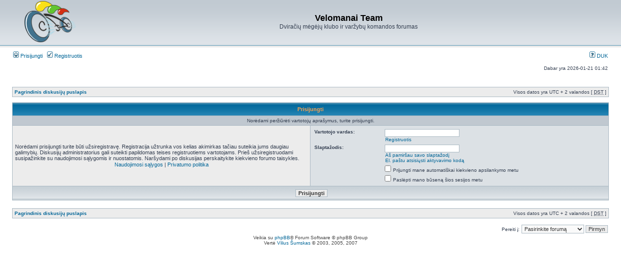

--- FILE ---
content_type: text/html; charset=UTF-8
request_url: https://www.velomanai-team.lt/forumas/memberlist.php?mode=viewprofile&u=53&sid=50a04e0985c22d5af521db03eec01131
body_size: 3295
content:
<!DOCTYPE html PUBLIC "-//W3C//DTD XHTML 1.0 Transitional//EN" "http://www.w3.org/TR/xhtml1/DTD/xhtml1-transitional.dtd">
<html xmlns="http://www.w3.org/1999/xhtml" dir="ltr" lang="lt" xml:lang="lt">
<head>

<meta http-equiv="content-type" content="text/html; charset=UTF-8" />
<meta http-equiv="content-language" content="lt" />
<meta http-equiv="content-style-type" content="text/css" />
<meta http-equiv="imagetoolbar" content="no" />
<meta name="resource-type" content="document" />
<meta name="distribution" content="global" />
<meta name="keywords" content="" />
<meta name="description" content="" />

<title>Velomanai Team &bull; Prisijungti</title>

<link rel="alternate" type="application/atom+xml" title="Srautas - Velomanai Team" href="http://velomanai-team.lt/forumas/feed.php" /><link rel="alternate" type="application/atom+xml" title="Srautas - Naujos temos" href="http://velomanai-team.lt/forumas/feed.php?mode=topics" />

<link rel="stylesheet" href="./styles/subsilver2/theme/stylesheet.css" type="text/css" />

<script type="text/javascript">
// <![CDATA[


function popup(url, width, height, name)
{
	if (!name)
	{
		name = '_popup';
	}

	window.open(url.replace(/&amp;/g, '&'), name, 'height=' + height + ',resizable=yes,scrollbars=yes,width=' + width);
	return false;
}

function jumpto()
{
	var page = prompt('Įrašykite puslapio numerį į kurį norite pereiti:', '');
	var per_page = '';
	var base_url = '';

	if (page !== null && !isNaN(page) && page == Math.floor(page) && page > 0)
	{
		if (base_url.indexOf('?') == -1)
		{
			document.location.href = base_url + '?start=' + ((page - 1) * per_page);
		}
		else
		{
			document.location.href = base_url.replace(/&amp;/g, '&') + '&start=' + ((page - 1) * per_page);
		}
	}
}

/**
* Find a member
*/
function find_username(url)
{
	popup(url, 760, 570, '_usersearch');
	return false;
}

/**
* Mark/unmark checklist
* id = ID of parent container, name = name prefix, state = state [true/false]
*/
function marklist(id, name, state)
{
	var parent = document.getElementById(id);
	if (!parent)
	{
		eval('parent = document.' + id);
	}

	if (!parent)
	{
		return;
	}

	var rb = parent.getElementsByTagName('input');
	
	for (var r = 0; r < rb.length; r++)
	{
		if (rb[r].name.substr(0, name.length) == name)
		{
			rb[r].checked = state;
		}
	}
}



// ]]>
</script>
<link rel="shortcut icon" href="http://velomanai-team.lt/forumas/favicon.ico" />
</head>
<body class="ltr">

<a name="top"></a>

<div id="wrapheader">

	<div id="logodesc">
		<table width="100%" cellspacing="0">
		<tr>
			<td><a href="./index.php?sid=da776ab73bc8e4d5fa8592f626cb6a59"><img src="./styles/subsilver2/imageset/Velomanai_logo.png" width="153" height="85" alt="" title="" /></a></td>
			<td width="100%" align="center"><h1>Velomanai Team</h1><span class="gen">Dviračių mėgėjų klubo ir varžybų komandos forumas</span></td>
		</tr>
		</table>
	</div>

	<div id="menubar">
		<table width="100%" cellspacing="0">
		<tr>
			<td class="genmed">
				<a href="./ucp.php?mode=login&amp;sid=da776ab73bc8e4d5fa8592f626cb6a59"><img src="./styles/subsilver2/theme/images/icon_mini_login.gif" width="12" height="13" alt="*" /> Prisijungti</a>&nbsp; &nbsp;<a href="./ucp.php?mode=register&amp;sid=da776ab73bc8e4d5fa8592f626cb6a59"><img src="./styles/subsilver2/theme/images/icon_mini_register.gif" width="12" height="13" alt="*" /> Registruotis</a>
					
			</td>
			<td class="genmed" align="right">
				<a href="./faq.php?sid=da776ab73bc8e4d5fa8592f626cb6a59"><img src="./styles/subsilver2/theme/images/icon_mini_faq.gif" width="12" height="13" alt="*" /> DUK</a>
				
			</td>
		</tr>
		</table>
	</div>

	<div id="datebar">
		<table width="100%" cellspacing="0">
		<tr>
			<td class="gensmall"></td>
			<td class="gensmall" align="right">Dabar yra 2026-01-21  01:42<br /></td>
		</tr>
		</table>
	</div>

</div>

<div id="wrapcentre">

	

	<br style="clear: both;" />

	<table class="tablebg" width="100%" cellspacing="1" cellpadding="0" style="margin-top: 5px;">
	<tr>
		<td class="row1">
			<p class="breadcrumbs"><a href="./index.php?sid=da776ab73bc8e4d5fa8592f626cb6a59">Pagrindinis diskusijų puslapis</a></p>
			<p class="datetime">Visos datos yra UTC + 2 valandos [ <abbr title="Daylight Saving Time (Vasaros laikas)">DST</abbr> ]</p>
		</td>
	</tr>
	</table>

	<br />

<form action="./ucp.php?mode=login&amp;sid=da776ab73bc8e4d5fa8592f626cb6a59" method="post">

<table class="tablebg" width="100%" cellspacing="1">
<tr>
	
		<th colspan="2">Prisijungti</th>
	
</tr>

	<tr>
		<td class="row3" colspan="2" align="center"><span class="gensmall">Norėdami peržiūrėti vartotojų aprašymus, turite prisijungti.</span></td>
	</tr>

<tr>
	<td class="row1" width="50%">
		<p class="genmed">Norėdami prisijungti turite būti užsiregistravę. Registracija užtrunka vos kelias akimirkas tačiau suteikia jums daugiau galimybių. Diskusijų administratorius gali suteikti papildomas teises registruotiems vartotojams. Prieš užsiregistruodami susipažinkite su naudojimosi sąlygomis ir nuostatomis. Naršydami po diskusijas perskaitykite kiekvieno forumo taisykles.</p>

		<p class="genmed" align="center">
			<a href="./ucp.php?mode=terms&amp;sid=da776ab73bc8e4d5fa8592f626cb6a59">Naudojimosi sąlygos</a> | <a href="./ucp.php?mode=privacy&amp;sid=da776ab73bc8e4d5fa8592f626cb6a59">Privatumo politika</a>
		</p>
	</td>
	
	<td class="row2">
	
		<table align="center" cellspacing="1" cellpadding="4" style="width: 100%;">
		

		<tr>
			<td valign="top" ><b class="gensmall">Vartotojo vardas:</b></td>
			<td><input class="post" type="text" name="username" size="25" value="" tabindex="1" />
				
					<br /><a class="gensmall" href="./ucp.php?mode=register&amp;sid=da776ab73bc8e4d5fa8592f626cb6a59">Registruotis</a>
				
			</td>
		</tr>
		<tr>
			<td valign="top" ><b class="gensmall">Slaptažodis:</b></td>
			<td>
				<input class="post" type="password" name="password" size="25" tabindex="2" />
				<br /><a class="gensmall" href="./ucp.php?mode=sendpassword&amp;sid=da776ab73bc8e4d5fa8592f626cb6a59">Aš pamiršau savo slaptažodį</a><br /><a class="gensmall" href="./ucp.php?mode=resend_act&amp;sid=da776ab73bc8e4d5fa8592f626cb6a59">El. paštu atsisiųsti aktyvavimo kodą</a>
			</td>
		</tr>
		
			<tr>
				<td>&nbsp;</td>
				<td><input type="checkbox" class="radio" name="autologin" tabindex="3" /> <span class="gensmall">Prijungti mane automatiškai kiekvieno apsilankymo metu</span></td>
			</tr>
			
			<tr>
				<td>&nbsp;</td>
				<td><input type="checkbox" class="radio" name="viewonline" tabindex="4" /> <span class="gensmall">Paslėpti mano būseną šios sesijos metu</span></td>
			</tr>
		
		</table>
	</td>
</tr>



<input type="hidden" name="redirect" value="./memberlist.php?mode=viewprofile&amp;u=53&amp;sid=da776ab73bc8e4d5fa8592f626cb6a59" />

<tr>
	<td class="cat" colspan="2" align="center"><input type="hidden" name="sid" value="da776ab73bc8e4d5fa8592f626cb6a59" />
<input type="submit" name="login" class="btnmain" value="Prisijungti" tabindex="5" /></td>
</tr>
</table>

</form>

<br clear="all" />

<table class="tablebg" width="100%" cellspacing="1" cellpadding="0" style="margin-top: 5px;">
	<tr>
		<td class="row1">
			<p class="breadcrumbs"><a href="./index.php?sid=da776ab73bc8e4d5fa8592f626cb6a59">Pagrindinis diskusijų puslapis</a></p>
			<p class="datetime">Visos datos yra UTC + 2 valandos [ <abbr title="Daylight Saving Time (Vasaros laikas)">DST</abbr> ]</p>
		</td>
	</tr>
	</table>

<br clear="all" />

<div align="right">
	<form method="post" name="jumpbox" action="./viewforum.php?sid=da776ab73bc8e4d5fa8592f626cb6a59" onsubmit="if(document.jumpbox.f.value == -1){return false;}">

	<table cellspacing="0" cellpadding="0" border="0">
	<tr>
		<td nowrap="nowrap"><span class="gensmall">Pereiti į:</span>&nbsp;<select name="f" onchange="if(this.options[this.selectedIndex].value != -1){ document.forms['jumpbox'].submit() }">

		
			<option value="-1">Pasirinkite forumą</option>
		<option value="-1">------------------</option>
			<option value="2">Info</option>
		
			<option value="23">Velomanai</option>
		
			<option value="12">&nbsp; &nbsp;Treniruotės</option>
		
			<option value="13">&nbsp; &nbsp;Kas? Kur? Kada?</option>
		
			<option value="10">&nbsp; &nbsp;Pletkai-blevyzgos</option>
		
			<option value="27">&nbsp; &nbsp;Techniniai klausimai</option>
		
			<option value="28">&nbsp; &nbsp;Dviračių takai</option>
		
			<option value="29">&nbsp; &nbsp;Turizmas</option>
		
			<option value="21">Veloturgus</option>
		
			<option value="25">&nbsp; &nbsp;Perku</option>
		
			<option value="26">&nbsp; &nbsp;Parduodu</option>
		

		</select>&nbsp;<input class="btnlite" type="submit" value="Pirmyn" /></td>
	</tr>
	</table>

	</form>
</div>

<script type="text/javascript">
// <![CDATA[
	(function()
	{
		var elements = document.getElementsByName("username");
		for (var i = 0; i < elements.length; ++i)
		{
			if (elements[i].tagName.toLowerCase() == 'input')
			{
				elements[i].focus();
				break;
			}
		}
	})();
// ]]>
</script>

<img src="./cron.php?cron_type=tidy_cache&amp;sid=da776ab73bc8e4d5fa8592f626cb6a59" width="1" height="1" alt="cron" />
</div>

<div id="wrapfooter">
	
	<span class="copyright">Veikia su <a href="https://www.phpbb.com/">phpBB</a>&reg; Forum Software &copy; phpBB Group
	<br />Vertė <a href="http://www.tekila.lt">Vilius Šumskas</a> &copy; 2003, 2005, 2007</span>
</div>
<script>
  (function(i,s,o,g,r,a,m){i['GoogleAnalyticsObject']=r;i[r]=i[r]||function(){
  (i[r].q=i[r].q||[]).push(arguments)},i[r].l=1*new Date();a=s.createElement(o),
  m=s.getElementsByTagName(o)[0];a.async=1;a.src=g;m.parentNode.insertBefore(a,m)
  })(window,document,'script','//www.google-analytics.com/analytics.js','ga');

  ga('create', 'UA-60962531-1', 'auto');
  ga('send', 'pageview');

</script>
</body>
</html>

--- FILE ---
content_type: text/plain
request_url: https://www.google-analytics.com/j/collect?v=1&_v=j102&a=785551811&t=pageview&_s=1&dl=https%3A%2F%2Fwww.velomanai-team.lt%2Fforumas%2Fmemberlist.php%3Fmode%3Dviewprofile%26u%3D53%26sid%3D50a04e0985c22d5af521db03eec01131&ul=en-us%40posix&dt=Velomanai%20Team%20%E2%80%A2%20Prisijungti&sr=1280x720&vp=1280x720&_u=IEBAAEABAAAAACAAI~&jid=1070760319&gjid=1042524510&cid=1768184207.1768948923&tid=UA-60962531-1&_gid=651784952.1768948923&_r=1&_slc=1&z=2040852094
body_size: -452
content:
2,cG-X3MNJLCPBW